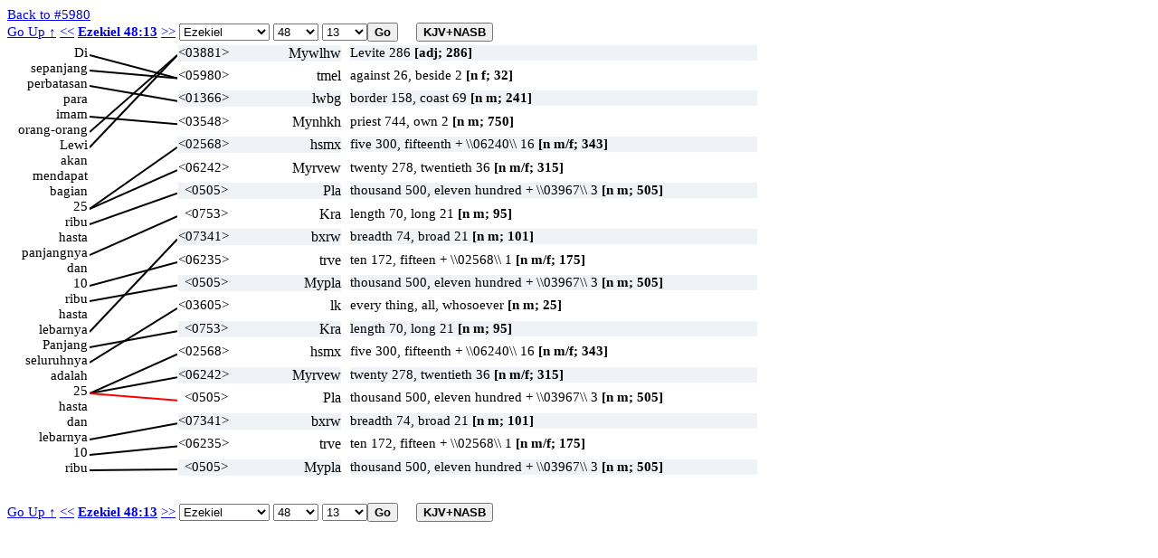

--- FILE ---
content_type: text/html; charset=UTF-8
request_url: https://ayt.co/interlinear/heb2ayt/detail.php?id=21716&s=5980
body_size: 51729
content:
<!DOCTYPE html>
<html>
<head>
<meta http-equiv="Content-Type" content="text/html; charset=iso-8859-1" />
<meta content="True" name="HandheldFriendly">
<meta name="viewport" content="width=device-width; initial-scale=1.0; maximum-scale=1.0; user-scalable=0;">
<meta name="viewport" content="width=device-width">
<title>Ezekiel 48:13</title>
<link rel="stylesheet" href="../include/styles.css" type="text/css" />
<script type="text/javascript" language="javascript" src="wz_dragdrop.js"></script>
<script type="text/javascript" language="javascript" src="../include/scripts.js"></script>
</head>
<body ondblclick="clearBox();" onload="checkBrowser(21716);">
<a href="strong.php?s=5980">Back to #5980</a>
<input type="hidden" id="uri_old" value="/interlinear/heb2ayt/detail.php" /><input type="hidden" id="uri_new" value="/interlinear/grk2ayt/detail.php" /><div id="top-nav" style="position:absolute;"><form action="" method="post" name="formBible1" id="formBible1" onsubmit="goto(1);" "><a href="../view/?version=&dir=reverse&book=26&chapter=48">Go Up &uarr;</a>&nbsp;<a href="?id=21715">&lt;&lt;</a>
<b><a href=https://alkitab.sabda.org/verse.php?book=Eze&chapter=48&verse=13>Ezekiel 48:13</a></b>
<a href="?id=21717">&gt;&gt;</a>
<select name="sbook1" id="sbook1" style="width:100px;" onchange="selectBookChapAll(this.selectedIndex+1, formBible1.schapter1.selectedIndex+1, formBible1.sverse1.selectedIndex, formBible1.schapter1, formBible1.sverse1);"><option value="1">Genesis</option><option value="2">Exodus</option><option value="3">Leviticus</option><option value="4">Numbers</option><option value="5">Deuteronomy</option><option value="6">Joshua</option><option value="7">Judges</option><option value="8">Ruth</option><option value="9">1 Samuel</option><option value="10">2 Samuel</option><option value="11">1 Kings</option><option value="12">2 Kings</option><option value="13">1 Chronicles</option><option value="14">2 Chronicles</option><option value="15">Ezra</option><option value="16">Nehemiah</option><option value="17">Esther</option><option value="18">Job</option><option value="19">Psalms</option><option value="20">Proverbs</option><option value="21">Ecclesiastes</option><option value="22">The Song of Songs</option><option value="23">Isaiah</option><option value="24">Jeremiah</option><option value="25">Lamentations</option><option value="26" selected>Ezekiel</option><option value="27">Daniel</option><option value="28">Hosea</option><option value="29">Joel</option><option value="30">Amos</option><option value="31">Obadiah</option><option value="32">Jonah</option><option value="33">Micah</option><option value="34">Nahum</option><option value="35">Habakkuk</option><option value="36">Zephaniah</option><option value="37">Haggai</option><option value="38">Zechariah</option><option value="39">Malachi</option><option value="40">Matthew</option><option value="41">Mark</option><option value="42">Luke</option><option value="43">John</option><option value="44">Acts</option><option value="45">Romans</option><option value="46">1 Corinthians</option><option value="47">2 Corinthians</option><option value="48">Galatians</option><option value="49">Ephesians</option><option value="50">Philippians</option><option value="51">Colossians</option><option value="52">1 Thessalonians</option><option value="53">2 Thessalonians</option><option value="54">1 Timothy</option><option value="55">2 Timothy</option><option value="56">Titus</option><option value="57">Philemon</option><option value="58">Hebrews</option><option value="59">James</option><option value="60">1 Peter</option><option value="61">2 Peter</option><option value="62">1 John</option><option value="63">2 John</option><option value="64">3 John</option><option value="65">Jude</option><option value="66">Revelation</option>		</select>		<select name="schapter1" id="schapter1" style="width:50px;" onchange="selectChapterAll(formBible1.sbook1.selectedIndex+1, this.selectedIndex+1, formBible1.sverse1.selectedIndex, formBible1.sverse1);"><option value="1">1</option><option value="2">2</option><option value="3">3</option><option value="4">4</option><option value="5">5</option><option value="6">6</option><option value="7">7</option><option value="8">8</option><option value="9">9</option><option value="10">10</option><option value="11">11</option><option value="12">12</option><option value="13">13</option><option value="14">14</option><option value="15">15</option><option value="16">16</option><option value="17">17</option><option value="18">18</option><option value="19">19</option><option value="20">20</option><option value="21">21</option><option value="22">22</option><option value="23">23</option><option value="24">24</option><option value="25">25</option><option value="26">26</option><option value="27">27</option><option value="28">28</option><option value="29">29</option><option value="30">30</option><option value="31">31</option><option value="32">32</option><option value="33">33</option><option value="34">34</option><option value="35">35</option><option value="36">36</option><option value="37">37</option><option value="38">38</option><option value="39">39</option><option value="40">40</option><option value="41">41</option><option value="42">42</option><option value="43">43</option><option value="44">44</option><option value="45">45</option><option value="46">46</option><option value="47">47</option><option value="48" selected>48</option>		</select>		<select name="sverse1" id="sverse1" style="width:50px;"><option value="1">1</option><option value="2">2</option><option value="3">3</option><option value="4">4</option><option value="5">5</option><option value="6">6</option><option value="7">7</option><option value="8">8</option><option value="9">9</option><option value="10">10</option><option value="11">11</option><option value="12">12</option><option value="13" selected>13</option><option value="14">14</option><option value="15">15</option><option value="16">16</option><option value="17">17</option><option value="18">18</option><option value="19">19</option><option value="20">20</option><option value="21">21</option><option value="22">22</option><option value="23">23</option><option value="24">24</option><option value="25">25</option><option value="26">26</option><option value="27">27</option><option value="28">28</option><option value="29">29</option><option value="30">30</option><option value="31">31</option><option value="32">32</option><option value="33">33</option><option value="34">34</option><option value="35">35</option></select><input type="submit" class="button" value="Go" /><input type="button" value="KJV+NASB" id="KJVNASB1" class="button toogle" onclick="showText();" title="show KJV and NASB"></form></div><div id="bottom-nav" style="position:absolute;"><form action="" method="post" name="formBible2" id="formBible2" onsubmit="goto(2);" "><a href="../view/?version=&dir=reverse&book=26&chapter=48">Go Up &uarr;</a>&nbsp;<a href="?id=21715">&lt;&lt;</a>
<b><a href=https://alkitab.sabda.org/verse.php?book=Eze&chapter=48&verse=13>Ezekiel 48:13</a></b>
<a href="?id=21717">&gt;&gt;</a>
<select name="sbook2" id="sbook2" style="width:100px;" onchange="selectBookChapAll(this.selectedIndex+1, formBible2.schapter2.selectedIndex+1, formBible2.sverse2.selectedIndex, formBible2.schapter2, formBible2.sverse2);"><option value="1">Genesis</option><option value="2">Exodus</option><option value="3">Leviticus</option><option value="4">Numbers</option><option value="5">Deuteronomy</option><option value="6">Joshua</option><option value="7">Judges</option><option value="8">Ruth</option><option value="9">1 Samuel</option><option value="10">2 Samuel</option><option value="11">1 Kings</option><option value="12">2 Kings</option><option value="13">1 Chronicles</option><option value="14">2 Chronicles</option><option value="15">Ezra</option><option value="16">Nehemiah</option><option value="17">Esther</option><option value="18">Job</option><option value="19">Psalms</option><option value="20">Proverbs</option><option value="21">Ecclesiastes</option><option value="22">The Song of Songs</option><option value="23">Isaiah</option><option value="24">Jeremiah</option><option value="25">Lamentations</option><option value="26" selected>Ezekiel</option><option value="27">Daniel</option><option value="28">Hosea</option><option value="29">Joel</option><option value="30">Amos</option><option value="31">Obadiah</option><option value="32">Jonah</option><option value="33">Micah</option><option value="34">Nahum</option><option value="35">Habakkuk</option><option value="36">Zephaniah</option><option value="37">Haggai</option><option value="38">Zechariah</option><option value="39">Malachi</option><option value="40">Matthew</option><option value="41">Mark</option><option value="42">Luke</option><option value="43">John</option><option value="44">Acts</option><option value="45">Romans</option><option value="46">1 Corinthians</option><option value="47">2 Corinthians</option><option value="48">Galatians</option><option value="49">Ephesians</option><option value="50">Philippians</option><option value="51">Colossians</option><option value="52">1 Thessalonians</option><option value="53">2 Thessalonians</option><option value="54">1 Timothy</option><option value="55">2 Timothy</option><option value="56">Titus</option><option value="57">Philemon</option><option value="58">Hebrews</option><option value="59">James</option><option value="60">1 Peter</option><option value="61">2 Peter</option><option value="62">1 John</option><option value="63">2 John</option><option value="64">3 John</option><option value="65">Jude</option><option value="66">Revelation</option>		</select>		<select name="schapter2" id="schapter2" style="width:50px;" onchange="selectChapterAll(formBible2.sbook2.selectedIndex+1, this.selectedIndex+1, formBible2.sverse2.selectedIndex, formBible2.sverse2);"><option value="1">1</option><option value="2">2</option><option value="3">3</option><option value="4">4</option><option value="5">5</option><option value="6">6</option><option value="7">7</option><option value="8">8</option><option value="9">9</option><option value="10">10</option><option value="11">11</option><option value="12">12</option><option value="13">13</option><option value="14">14</option><option value="15">15</option><option value="16">16</option><option value="17">17</option><option value="18">18</option><option value="19">19</option><option value="20">20</option><option value="21">21</option><option value="22">22</option><option value="23">23</option><option value="24">24</option><option value="25">25</option><option value="26">26</option><option value="27">27</option><option value="28">28</option><option value="29">29</option><option value="30">30</option><option value="31">31</option><option value="32">32</option><option value="33">33</option><option value="34">34</option><option value="35">35</option><option value="36">36</option><option value="37">37</option><option value="38">38</option><option value="39">39</option><option value="40">40</option><option value="41">41</option><option value="42">42</option><option value="43">43</option><option value="44">44</option><option value="45">45</option><option value="46">46</option><option value="47">47</option><option value="48" selected>48</option>		</select>		<select name="sverse2" id="sverse2" style="width:50px;"><option value="1">1</option><option value="2">2</option><option value="3">3</option><option value="4">4</option><option value="5">5</option><option value="6">6</option><option value="7">7</option><option value="8">8</option><option value="9">9</option><option value="10">10</option><option value="11">11</option><option value="12">12</option><option value="13" selected>13</option><option value="14">14</option><option value="15">15</option><option value="16">16</option><option value="17">17</option><option value="18">18</option><option value="19">19</option><option value="20">20</option><option value="21">21</option><option value="22">22</option><option value="23">23</option><option value="24">24</option><option value="25">25</option><option value="26">26</option><option value="27">27</option><option value="28">28</option><option value="29">29</option><option value="30">30</option><option value="31">31</option><option value="32">32</option><option value="33">33</option><option value="34">34</option><option value="35">35</option></select><input type="submit" class="button" value="Go" /><input type="button" value="KJV+NASB" id="KJVNASB2" class="button toogle" onclick="showText();" title="show KJV and NASB"></form></div><div class="interlinear"><canvas id="myCanvas"></canvas>
<div id="av" class="dd"><div class="av"><b>KJV : </b>And over against &lt;05980&gt; the border &lt;01366&gt; of the priests &lt;03548&gt; the Levites &lt;03881&gt; [shall have] five &lt;02568&gt; and twenty &lt;06242&gt; thousand &lt;0505&gt; in length &lt;0753&gt;, and ten &lt;06235&gt; thousand &lt;0505&gt; in breadth &lt;07341&gt;: all the length &lt;0753&gt; [shall be] five &lt;02568&gt; and twenty &lt;06242&gt; thousand &lt;0505&gt;, and the breadth &lt;07341&gt; ten &lt;06235&gt; thousand &lt;0505&gt;.<hr /><b>NASB : </b>&quot;Alongside the border of the priests the Levites \i1 shall have\i0  25,000 \i1 cubits\i0  in length and 10,000 in width. The whole length \i1 shall be\i0  25,000 \i1 cubits\i0  and the width 10,000.<hr /><b>NASB# : </b>&quot;Alongside&lt;5980&gt; the border&lt;1366&gt; of the priests&lt;3548&gt; the Levites&lt;3881&gt; &lt;I&gt;shall have&lt;/I&gt; 25,000 &lt;2568&gt;&lt;6242&gt;&lt;505&gt; &lt;I&gt;cubits&lt;/I&gt; in length&lt;753&gt; and 10,000 &lt;6235&gt;&lt;505&gt; in width&lt;7341&gt;. The whole&lt;3605&gt; length&lt;753&gt; &lt;I&gt;shall be&lt;/I&gt; 25,000 &lt;2568&gt;&lt;6242&gt;&lt;505&gt; &lt;I&gt;cubits&lt;/I&gt; and the width&lt;7341&gt; 10,000 &lt;6235&gt;&lt;505&gt;.</div></div>
<div id="n1" class="dd" onclick="clickWord(this, 'l', 1)" ondblclick="dblClickWord(this, 'l', 1)">Di</div>
<div id="n2" class="dd" onclick="clickWord(this, 'l', 2)" ondblclick="dblClickWord(this, 'l', 2)">sepanjang</div>
<div id="n3" class="dd" onclick="clickWord(this, 'l', 3)" ondblclick="dblClickWord(this, 'l', 3)">perbatasan</div>
<div id="n4" class="dd" onclick="clickWord(this, 'l', 4)" ondblclick="dblClickWord(this, 'l', 4)">para</div>
<div id="n5" class="dd" onclick="clickWord(this, 'l', 5)" ondblclick="dblClickWord(this, 'l', 5)">imam</div>
<div id="n6" class="dd" onclick="clickWord(this, 'l', 6)" ondblclick="dblClickWord(this, 'l', 6)">orang-orang</div>
<div id="n7" class="dd" onclick="clickWord(this, 'l', 7)" ondblclick="dblClickWord(this, 'l', 7)">Lewi</div>
<div id="n8" class="dd" onclick="clickWord(this, 'l', 8)" ondblclick="dblClickWord(this, 'l', 8)">akan</div>
<div id="n9" class="dd" onclick="clickWord(this, 'l', 9)" ondblclick="dblClickWord(this, 'l', 9)">mendapat</div>
<div id="n10" class="dd" onclick="clickWord(this, 'l', 10)" ondblclick="dblClickWord(this, 'l', 10)">bagian</div>
<div id="n11" class="dd" onclick="clickWord(this, 'l', 11)" ondblclick="dblClickWord(this, 'l', 11)">25</div>
<div id="n12" class="dd" onclick="clickWord(this, 'l', 12)" ondblclick="dblClickWord(this, 'l', 12)">ribu</div>
<div id="n13" class="dd" onclick="clickWord(this, 'l', 13)" ondblclick="dblClickWord(this, 'l', 13)">hasta</div>
<div id="n14" class="dd" onclick="clickWord(this, 'l', 14)" ondblclick="dblClickWord(this, 'l', 14)">panjangnya</div>
<div id="n15" class="dd" onclick="clickWord(this, 'l', 15)" ondblclick="dblClickWord(this, 'l', 15)">dan</div>
<div id="n16" class="dd" onclick="clickWord(this, 'l', 16)" ondblclick="dblClickWord(this, 'l', 16)">10</div>
<div id="n17" class="dd" onclick="clickWord(this, 'l', 17)" ondblclick="dblClickWord(this, 'l', 17)">ribu</div>
<div id="n18" class="dd" onclick="clickWord(this, 'l', 18)" ondblclick="dblClickWord(this, 'l', 18)">hasta</div>
<div id="n19" class="dd" onclick="clickWord(this, 'l', 19)" ondblclick="dblClickWord(this, 'l', 19)">lebarnya</div>
<div id="n20" class="dd" onclick="clickWord(this, 'l', 20)" ondblclick="dblClickWord(this, 'l', 20)">Panjang</div>
<div id="n21" class="dd" onclick="clickWord(this, 'l', 21)" ondblclick="dblClickWord(this, 'l', 21)">seluruhnya</div>
<div id="n22" class="dd" onclick="clickWord(this, 'l', 22)" ondblclick="dblClickWord(this, 'l', 22)">adalah</div>
<div id="n23" class="dd" onclick="clickWord(this, 'l', 23)" ondblclick="dblClickWord(this, 'l', 23)">25</div>
<div id="n24" class="dd" onclick="clickWord(this, 'l', 24)" ondblclick="dblClickWord(this, 'l', 24)">hasta</div>
<div id="n25" class="dd" onclick="clickWord(this, 'l', 25)" ondblclick="dblClickWord(this, 'l', 25)">dan</div>
<div id="n26" class="dd" onclick="clickWord(this, 'l', 26)" ondblclick="dblClickWord(this, 'l', 26)">lebarnya</div>
<div id="n27" class="dd" onclick="clickWord(this, 'l', 27)" ondblclick="dblClickWord(this, 'l', 27)">10</div>
<div id="n28" class="dd" onclick="clickWord(this, 'l', 28)" ondblclick="dblClickWord(this, 'l', 28)">ribu</div>
<script type="text/javascript">
tip_strong5980 = '<b>KJV here</b>: And over against <05980> ';tip_strong1366 = '<b>KJV here</b>: the border <01366> ';tip_strong3548 = '<b>KJV here</b>: of the priests <03548> ';tip_strong3881 = '<b>KJV here</b>: the Levites <03881> ';tip_strong2568 = '<b>KJV here</b>: [shall have] five <02568> <br />[shall be] five <02568> ';tip_strong6242 = '<b>KJV here</b>: and twenty <06242> <br />and twenty <06242> ';tip_strong505 = '<b>KJV here</b>: thousand <0505> <br />thousand <0505> <br />thousand <0505>, <br />thousand <0505>.';tip_strong753 = '<b>KJV here</b>: in length <0753>, <br />all the length <0753> ';tip_strong6235 = '<b>KJV here</b>: and ten <06235> <br />ten <06235> ';tip_strong7341 = '<b>KJV here</b>: in breadth <07341>: <br />and the breadth <07341> ';</script>
<script type="text/javascript">
tip_usage1 = '<b>KJV: 286</b><br />Levite 286<br /><b>NASB:</b><br />Levite(26), Levites(241), Levites\'(1), Levites*(1), Levitical(15).';tip_def1 = '<b>NASB:</b><br />desc. of Levi<br /><b>KJV:  286</b><br /> Levite = see Levi "joined to"<br /><br /> 1) the descendants of Levi, the 3rd son of Jacob by Leah<br />    1a) the tribe descended from Levi specially set aside by God for<br />        His service<br />';</script>
<div id="h1" style="width:180px; background-color:#eff3f7;" class="dd" onclick="clickWord(this, 'r', 1)" ondblclick="dblClickWord(this, 'r', 1)" onmouseover="showTip(tip_strong3881 + '<br />' + tip_usage1 + '<br/><a class=lexlinkcontent href=https://alkitab.sabda.org/strong.php?id=3881 target=_blank>&gt;&gt; selengkapnya &gt;&gt;</a>', 'Leviyyi or@ Levi (<a class=lexlinkheader href=https://alkitab.sabda.org/strong.php?id=3881 target=_blank>3881</a>)')" onmouseout="UnTip()"><span class="s" >&lt;03881&gt;</span> <span class="h" onmouseover="return escape(tip_usage1)">Mywlhw</span></div>
<div id="av1" style="width:450px; background-color:#eff3f7;" class="dd" onmouseover="showTip(tip_def1 + '<br/><a class=lexlinkcontent href=https://alkitab.sabda.org/strong.php?id=3881 target=_blank>&gt;&gt; selengkapnya &gt;&gt;</a>', 'Leviyyi or@ Levi (<a class=lexlinkheader href=https://alkitab.sabda.org/strong.php?id=3881 target=_blank>3881</a>)')" onmouseout="UnTip()">Levite 286 <b>[adj; 286]</b></div>
<script type="text/javascript">
tip_usage2 = '<b>KJV: 32</b><br />against 26, beside 2, answerable 1, at 1, hard 1, points 1<br /><b>NASB:</b><br />all alike(1), alongside(5), beside(3), close(5), close beside(2), close*(1), comparable(1), corresponded(1), corresponding(3), exactly(1), just(1), like(1), parallel(1), side(1), well(2).';tip_def2 = '<b>NASB:</b><br />close by, side by side with<br /><b>KJV:  32</b><br /> 1) juxtaposition<br />    1a) used only as a prep<br />        1a1) close by, side by side with, alongside of, parallel with<br />        1a2) agreeing with, corresponding to, exactly as, close beside<br />        1a3) correspondingly to<br />';</script>
<div id="h2" style="width:180px; background-color:#ffffff;" class="dd" onclick="clickWord(this, 'r', 2)" ondblclick="dblClickWord(this, 'r', 2)" onmouseover="showTip(tip_strong5980 + '<br />' + tip_usage2 + '<br/><a class=lexlinkcontent href=https://alkitab.sabda.org/strong.php?id=5980 target=_blank>&gt;&gt; selengkapnya &gt;&gt;</a>', 'ummah (<a class=lexlinkheader href=https://alkitab.sabda.org/strong.php?id=5980 target=_blank>5980</a>)')" onmouseout="UnTip()"><span class="s" >&lt;05980&gt;</span> <span class="h" onmouseover="return escape(tip_usage2)">tmel</span></div>
<div id="av2" style="width:450px; background-color:#ffffff;" class="dd" onmouseover="showTip(tip_def2 + '<br/><a class=lexlinkcontent href=https://alkitab.sabda.org/strong.php?id=5980 target=_blank>&gt;&gt; selengkapnya &gt;&gt;</a>', 'ummah (<a class=lexlinkheader href=https://alkitab.sabda.org/strong.php?id=5980 target=_blank>5980</a>)')" onmouseout="UnTip()">against 26, beside 2 <b>[n f; 32]</b></div>
<script type="text/javascript">
tip_usage3 = '<b>KJV: 241</b><br />border 158, coast 69, bound 5, landmark 4, space 2, limit 1, quarters 1, non translated variant 1<br /><b>NASB:</b><br />area(1), barrier(1), border(144), borders(10), boundary(13), coastline(3), districts(1), land(1), line(1), territories(1), territory(61), wall(1).';tip_def3 = '<b>NASB:</b><br />border, boundary, territory<br /><b>KJV:  241</b><br /> 1) border, territory<br />    1a) border<br />    1b) territory (enclosed within boundary)<br />    1c) region, territory (of darkness) (fig.)<br />';</script>
<div id="h3" style="width:180px; background-color:#eff3f7;" class="dd" onclick="clickWord(this, 'r', 3)" ondblclick="dblClickWord(this, 'r', 3)" onmouseover="showTip(tip_strong1366 + '<br />' + tip_usage3 + '<br/><a class=lexlinkcontent href=https://alkitab.sabda.org/strong.php?id=1366 target=_blank>&gt;&gt; selengkapnya &gt;&gt;</a>', 'gebul (<a class=lexlinkheader href=https://alkitab.sabda.org/strong.php?id=1366 target=_blank>1366</a>)')" onmouseout="UnTip()"><span class="s" >&lt;01366&gt;</span> <span class="h" onmouseover="return escape(tip_usage3)">lwbg</span></div>
<div id="av3" style="width:450px; background-color:#eff3f7;" class="dd" onmouseover="showTip(tip_def3 + '<br/><a class=lexlinkcontent href=https://alkitab.sabda.org/strong.php?id=1366 target=_blank>&gt;&gt; selengkapnya &gt;&gt;</a>', 'gebul (<a class=lexlinkheader href=https://alkitab.sabda.org/strong.php?id=1366 target=_blank>1366</a>)')" onmouseout="UnTip()">border 158, coast 69 <b>[n m; 241]</b></div>
<script type="text/javascript">
tip_usage4 = '<b>KJV: 750</b><br />priest 744, own 2, chief ruler 2, officer 1, princes 1<br /><b>NASB:</b><br />chief ministers(1), priest(425), priest and the priests(2), priest\'s(9), priestly(2), priests(301), priests\'(5).';tip_def4 = '<b>NASB:</b><br />priest<br /><b>KJV:  750</b><br /> 1) priest, principal officer or chief ruler<br />    1a) priest-king (Melchizedek, Messiah)<br />    1b) pagan priests<br />    1c) priests of Jehovah<br />    1d) Levitical priests<br />    1e) Zadokite priests<br />    1f) Aaronic priests<br />    1g) the high priest<br />';</script>
<div id="h4" style="width:180px; background-color:#ffffff;" class="dd" onclick="clickWord(this, 'r', 4)" ondblclick="dblClickWord(this, 'r', 4)" onmouseover="showTip(tip_strong3548 + '<br />' + tip_usage4 + '<br/><a class=lexlinkcontent href=https://alkitab.sabda.org/strong.php?id=3548 target=_blank>&gt;&gt; selengkapnya &gt;&gt;</a>', 'kohen (<a class=lexlinkheader href=https://alkitab.sabda.org/strong.php?id=3548 target=_blank>3548</a>)')" onmouseout="UnTip()"><span class="s" >&lt;03548&gt;</span> <span class="h" onmouseover="return escape(tip_usage4)">Mynhkh</span></div>
<div id="av4" style="width:450px; background-color:#ffffff;" class="dd" onmouseover="showTip(tip_def4 + '<br/><a class=lexlinkcontent href=https://alkitab.sabda.org/strong.php?id=3548 target=_blank>&gt;&gt; selengkapnya &gt;&gt;</a>', 'kohen (<a class=lexlinkheader href=https://alkitab.sabda.org/strong.php?id=3548 target=_blank>3548</a>)')" onmouseout="UnTip()">priest 744, own 2 <b>[n m; 750]</b></div>
<script type="text/javascript">
tip_usage5 = '<b>KJV: 343</b><br />five 300, fifteenth + \\06240\\ 16, fifteen + \\06240\\ 15, fifth 6, fifteen + \\07657\\ 3, variant 1<br /><b>NASB:</b><br />1,005*(1), 1,335*(1), 1,365*(1), 1,775*(2), 15*(1), 15,000*(1), 185,000*(2), 245*(3), 25,000*(16), 25,100*(1), 30,500*(2), 307,500*(1), 32,500*(1), 337,500*(2), 345*(2), 35,400*(2), 4,500*(8), 40,500*(3), 41,500*(2), 435*(2), 45*(1), 45,400*(1), 45,600*(1';tip_def5 = '<b>NASB:</b><br />five<br /><b>KJV:  343</b><br /> 1) five<br />    1a) five (cardinal number)<br />    1b) a multiple of five (with another number)<br />    1c) fifth (ordinal number)<br />';</script>
<div id="h5" style="width:180px; background-color:#eff3f7;" class="dd" onclick="clickWord(this, 'r', 5)" ondblclick="dblClickWord(this, 'r', 5)" onmouseover="showTip(tip_strong2568 + '<br />' + tip_usage5 + '<br/><a class=lexlinkcontent href=https://alkitab.sabda.org/strong.php?id=2568 target=_blank>&gt;&gt; selengkapnya &gt;&gt;</a>', 'chamesh or@ chamishshah (<a class=lexlinkheader href=https://alkitab.sabda.org/strong.php?id=2568 target=_blank>2568</a>)')" onmouseout="UnTip()"><span class="s" >&lt;02568&gt;</span> <span class="h" onmouseover="return escape(tip_usage5)">hsmx</span></div>
<div id="av5" style="width:450px; background-color:#eff3f7;" class="dd" onmouseover="showTip(tip_def5 + '<br/><a class=lexlinkcontent href=https://alkitab.sabda.org/strong.php?id=2568 target=_blank>&gt;&gt; selengkapnya &gt;&gt;</a>', 'chamesh or@ chamishshah (<a class=lexlinkheader href=https://alkitab.sabda.org/strong.php?id=2568 target=_blank>2568</a>)')" onmouseout="UnTip()">five 300, fifteenth + \\06240\\ 16 <b>[n m/f; 343]</b></div>
<script type="text/javascript">
tip_usage6 = '<b>KJV: 315</b><br />twenty 278, twentieth 36, sixscore + \\03967\\ 1<br /><b>NASB:</b><br />1,222*(1), 120*(4), 120,000*(5), 122*(2), 123*(2), 127*(3), 128*(4), 2,322*(1), 20(2), 20,000*(9), 20,200*(1), 20,800*(1), 22,000*(7), 22,034*(1), 22,200*(1), 22,273*(1), 22,600*(1), 220*(2), 223*(2), 23,000*(1), 24*(1), 24,000*(15), 25,000*(16), 25,100*(';tip_def6 = '<b>NASB:</b><br />twenty<br /><b>KJV:  315</b><br /> 1) twenty, twentieth<br />';</script>
<div id="h6" style="width:180px; background-color:#ffffff;" class="dd" onclick="clickWord(this, 'r', 6)" ondblclick="dblClickWord(this, 'r', 6)" onmouseover="showTip(tip_strong6242 + '<br />' + tip_usage6 + '<br/><a class=lexlinkcontent href=https://alkitab.sabda.org/strong.php?id=6242 target=_blank>&gt;&gt; selengkapnya &gt;&gt;</a>', 'esrim (<a class=lexlinkheader href=https://alkitab.sabda.org/strong.php?id=6242 target=_blank>6242</a>)')" onmouseout="UnTip()"><span class="s" >&lt;06242&gt;</span> <span class="h" onmouseover="return escape(tip_usage6)">Myrvew</span></div>
<div id="av6" style="width:450px; background-color:#ffffff;" class="dd" onmouseover="showTip(tip_def6 + '<br/><a class=lexlinkcontent href=https://alkitab.sabda.org/strong.php?id=6242 target=_blank>&gt;&gt; selengkapnya &gt;&gt;</a>', 'esrim (<a class=lexlinkheader href=https://alkitab.sabda.org/strong.php?id=6242 target=_blank>6242</a>)')" onmouseout="UnTip()">twenty 278, twentieth 36 <b>[n m/f; 315]</b></div>
<script type="text/javascript">
tip_usage7 = '<b>KJV: 505</b><br />thousand 500, eleven hundred + \\03967\\ 3, variant 1, twelve hundred + \\03967\\ 1<br /><b>NASB:</b><br />1,000(18), 1,000,000*(2), 1,005*(1), 1,017*(2), 1,052*(2), 1,100,000*(3), 1,200*(1), 1,222*(1), 1,247*(2), 1,254*(4), 1,290*(1), 1,335*(1), 1,365*(1), 1,400*(2), 1,700*(3), 1,760*(1), 1,775*(2), 10,000*(20), 100,000*(7), 108,100*(2), 12,000*(8), 120,000*(';tip_def7 = '<b>NASB:</b><br />a thousand<br /><b>KJV:  505</b><br /> 1) a thousand<br />    1a) as numeral<br /> 2) a thousand, company<br />    2a) as a company of men under one leader, troops<br />';</script>
<div id="h7" style="width:180px; background-color:#eff3f7;" class="dd" onclick="clickWord(this, 'r', 7)" ondblclick="dblClickWord(this, 'r', 7)" onmouseover="showTip(tip_strong505 + '<br />' + tip_usage7 + '<br/><a class=lexlinkcontent href=https://alkitab.sabda.org/strong.php?id=505 target=_blank>&gt;&gt; selengkapnya &gt;&gt;</a>', 'eleph (<a class=lexlinkheader href=https://alkitab.sabda.org/strong.php?id=505 target=_blank>505</a>)')" onmouseout="UnTip()"><span class="s" >&lt;0505&gt;</span> <span class="h" onmouseover="return escape(tip_usage7)">Pla</span></div>
<div id="av7" style="width:450px; background-color:#eff3f7;" class="dd" onmouseover="showTip(tip_def7 + '<br/><a class=lexlinkcontent href=https://alkitab.sabda.org/strong.php?id=505 target=_blank>&gt;&gt; selengkapnya &gt;&gt;</a>', 'eleph (<a class=lexlinkheader href=https://alkitab.sabda.org/strong.php?id=505 target=_blank>505</a>)')" onmouseout="UnTip()">thousand 500, eleven hundred + \\03967\\ 3 <b>[n m; 505]</b></div>
<script type="text/javascript">
tip_usage8 = '<b>KJV: 95</b><br />length 70, long 21, ever 2, as long as 1, high 1<br /><b>NASB:</b><br />base(1), forbearance*(1), forever*(1), forevermore*(1), high(1), length(59), long(29), so long*(1).';tip_def8 = '<b>NASB:</b><br />length<br /><b>KJV:  95</b><br /> 1) length<br />    1a) physical length<br />    1b) of time<br /> 2) forbearance, self-restraint (of patience)<br />';</script>
<div id="h8" style="width:180px; background-color:#ffffff;" class="dd" onclick="clickWord(this, 'r', 8)" ondblclick="dblClickWord(this, 'r', 8)" onmouseover="showTip(tip_strong753 + '<br />' + tip_usage8 + '<br/><a class=lexlinkcontent href=https://alkitab.sabda.org/strong.php?id=753 target=_blank>&gt;&gt; selengkapnya &gt;&gt;</a>', 'orek (<a class=lexlinkheader href=https://alkitab.sabda.org/strong.php?id=753 target=_blank>753</a>)')" onmouseout="UnTip()"><span class="s" >&lt;0753&gt;</span> <span class="h" onmouseover="return escape(tip_usage8)">Kra</span></div>
<div id="av8" style="width:450px; background-color:#ffffff;" class="dd" onmouseover="showTip(tip_def8 + '<br/><a class=lexlinkcontent href=https://alkitab.sabda.org/strong.php?id=753 target=_blank>&gt;&gt; selengkapnya &gt;&gt;</a>', 'orek (<a class=lexlinkheader href=https://alkitab.sabda.org/strong.php?id=753 target=_blank>753</a>)')" onmouseout="UnTip()">length 70, long 21 <b>[n m; 95]</b></div>
<script type="text/javascript">
tip_usage9 = '<b>KJV: 101</b><br />breadth 74, broad 21, thickness 2, largeness 1, thick 1, as broad as + \\03651\\ 1, wideness 1<br /><b>NASB:</b><br />breadth(4), depth(1), expanse(1), thick(1), thickness(3), wide(27), width(62).';tip_def9 = '<b>NASB:</b><br />breadth, width<br /><b>KJV:  101</b><br /> 1) breadth, width, expanse<br />';</script>
<div id="h9" style="width:180px; background-color:#eff3f7;" class="dd" onclick="clickWord(this, 'r', 9)" ondblclick="dblClickWord(this, 'r', 9)" onmouseover="showTip(tip_strong7341 + '<br />' + tip_usage9 + '<br/><a class=lexlinkcontent href=https://alkitab.sabda.org/strong.php?id=7341 target=_blank>&gt;&gt; selengkapnya &gt;&gt;</a>', 'rochab (<a class=lexlinkheader href=https://alkitab.sabda.org/strong.php?id=7341 target=_blank>7341</a>)')" onmouseout="UnTip()"><span class="s" >&lt;07341&gt;</span> <span class="h" onmouseover="return escape(tip_usage9)">bxrw</span></div>
<div id="av9" style="width:450px; background-color:#eff3f7;" class="dd" onmouseover="showTip(tip_def9 + '<br/><a class=lexlinkcontent href=https://alkitab.sabda.org/strong.php?id=7341 target=_blank>&gt;&gt; selengkapnya &gt;&gt;</a>', 'rochab (<a class=lexlinkheader href=https://alkitab.sabda.org/strong.php?id=7341 target=_blank>7341</a>)')" onmouseout="UnTip()">breadth 74, broad 21 <b>[n m; 101]</b></div>
<script type="text/javascript">
tip_usage10 = '<b>KJV: 175</b><br />ten 172, fifteen + \\02568\\ 1, seventeen + \\07651\\ 1, ten times 1<br /><b>NASB:</b><br />10(1), 10,000*(20), 110*(1), 20,000*(1), 410*(1), fifteen*(1), seventeen*(1), ten(147), ten shekels apiece(1), tens(3).';tip_def10 = '<b>NASB:</b><br />ten<br /><b>KJV:  175</b><br /> 1) ten<br />    1a) ten<br />    1b) with other numbers<br />';</script>
<div id="h10" style="width:180px; background-color:#ffffff;" class="dd" onclick="clickWord(this, 'r', 10)" ondblclick="dblClickWord(this, 'r', 10)" onmouseover="showTip(tip_strong6235 + '<br />' + tip_usage10 + '<br/><a class=lexlinkcontent href=https://alkitab.sabda.org/strong.php?id=6235 target=_blank>&gt;&gt; selengkapnya &gt;&gt;</a>', 'eser or@ asarah (<a class=lexlinkheader href=https://alkitab.sabda.org/strong.php?id=6235 target=_blank>6235</a>)')" onmouseout="UnTip()"><span class="s" >&lt;06235&gt;</span> <span class="h" onmouseover="return escape(tip_usage10)">trve</span></div>
<div id="av10" style="width:450px; background-color:#ffffff;" class="dd" onmouseover="showTip(tip_def10 + '<br/><a class=lexlinkcontent href=https://alkitab.sabda.org/strong.php?id=6235 target=_blank>&gt;&gt; selengkapnya &gt;&gt;</a>', 'eser or@ asarah (<a class=lexlinkheader href=https://alkitab.sabda.org/strong.php?id=6235 target=_blank>6235</a>)')" onmouseout="UnTip()">ten 172, fifteen + \\02568\\ 1 <b>[n m/f; 175]</b></div>
<script type="text/javascript">
tip_usage11 = '<b>KJV: 505</b><br />thousand 500, eleven hundred + \\03967\\ 3, variant 1, twelve hundred + \\03967\\ 1<br /><b>NASB:</b><br />1,000(18), 1,000,000*(2), 1,005*(1), 1,017*(2), 1,052*(2), 1,100,000*(3), 1,200*(1), 1,222*(1), 1,247*(2), 1,254*(4), 1,290*(1), 1,335*(1), 1,365*(1), 1,400*(2), 1,700*(3), 1,760*(1), 1,775*(2), 10,000*(20), 100,000*(7), 108,100*(2), 12,000*(8), 120,000*(';tip_def11 = '<b>NASB:</b><br />a thousand<br /><b>KJV:  505</b><br /> 1) a thousand<br />    1a) as numeral<br /> 2) a thousand, company<br />    2a) as a company of men under one leader, troops<br />';</script>
<div id="h11" style="width:180px; background-color:#eff3f7;" class="dd" onclick="clickWord(this, 'r', 11)" ondblclick="dblClickWord(this, 'r', 11)" onmouseover="showTip(tip_strong505 + '<br />' + tip_usage11 + '<br/><a class=lexlinkcontent href=https://alkitab.sabda.org/strong.php?id=505 target=_blank>&gt;&gt; selengkapnya &gt;&gt;</a>', 'eleph (<a class=lexlinkheader href=https://alkitab.sabda.org/strong.php?id=505 target=_blank>505</a>)')" onmouseout="UnTip()"><span class="s" >&lt;0505&gt;</span> <span class="h" onmouseover="return escape(tip_usage11)">Mypla</span></div>
<div id="av11" style="width:450px; background-color:#eff3f7;" class="dd" onmouseover="showTip(tip_def11 + '<br/><a class=lexlinkcontent href=https://alkitab.sabda.org/strong.php?id=505 target=_blank>&gt;&gt; selengkapnya &gt;&gt;</a>', 'eleph (<a class=lexlinkheader href=https://alkitab.sabda.org/strong.php?id=505 target=_blank>505</a>)')" onmouseout="UnTip()">thousand 500, eleven hundred + \\03967\\ 3 <b>[n m; 505]</b></div>
<script type="text/javascript">
tip_usage12 = '<b>KJV: 25</b><br />every thing, all, whosoever, whatsoever, nothing, yet<br /><b>NASB:</b><br />all(4045), all for every(2), all his and every(1), all his everything(1), all its the entire(1), all the and every(1), all the of every(1), all the everywhere(1), all the throughout(1), all your concerning everything(1), all your to every(1), all your thr';tip_def12 = '<b>NASB:</b><br />the whole, all<br /><b>KJV:  25</b><br /> 1) all, the whole<br />    1a) all, the whole of<br />    1b) any, each, every, anything<br />    1c) totality, everything<br />';</script>
<div id="h12" style="width:180px; background-color:#ffffff;" class="dd" onclick="clickWord(this, 'r', 12)" ondblclick="dblClickWord(this, 'r', 12)" onmouseover="showTip('<b>KJV here: -</b><br />' + tip_usage12 + '<br/><a class=lexlinkcontent href=https://alkitab.sabda.org/strong.php?id=3605 target=_blank>&gt;&gt; selengkapnya &gt;&gt;</a>', 'kol or@ kol (<a class=lexlinkheader href=https://alkitab.sabda.org/strong.php?id=3605 target=_blank>3605</a>)')" onmouseout="UnTip()"><span class="s">&lt;03605&gt;</span> <span class="h" onmouseover="return escape(tip_usage12)">lk</span></div>
<div id="av12" style="width:450px; background-color:#ffffff;" class="dd" onmouseover="showTip(tip_def12 + '<br/><a class=lexlinkcontent href=https://alkitab.sabda.org/strong.php?id=3605 target=_blank>&gt;&gt; selengkapnya &gt;&gt;</a>', 'kol or@ kol (<a class=lexlinkheader href=https://alkitab.sabda.org/strong.php?id=3605 target=_blank>3605</a>)')" onmouseout="UnTip()">every thing, all, whosoever <b>[n m; 25]</b></div>
<script type="text/javascript">
tip_usage13 = '<b>KJV: 95</b><br />length 70, long 21, ever 2, as long as 1, high 1<br /><b>NASB:</b><br />base(1), forbearance*(1), forever*(1), forevermore*(1), high(1), length(59), long(29), so long*(1).';tip_def13 = '<b>NASB:</b><br />length<br /><b>KJV:  95</b><br /> 1) length<br />    1a) physical length<br />    1b) of time<br /> 2) forbearance, self-restraint (of patience)<br />';</script>
<div id="h13" style="width:180px; background-color:#eff3f7;" class="dd" onclick="clickWord(this, 'r', 13)" ondblclick="dblClickWord(this, 'r', 13)" onmouseover="showTip(tip_strong753 + '<br />' + tip_usage13 + '<br/><a class=lexlinkcontent href=https://alkitab.sabda.org/strong.php?id=753 target=_blank>&gt;&gt; selengkapnya &gt;&gt;</a>', 'orek (<a class=lexlinkheader href=https://alkitab.sabda.org/strong.php?id=753 target=_blank>753</a>)')" onmouseout="UnTip()"><span class="s" >&lt;0753&gt;</span> <span class="h" onmouseover="return escape(tip_usage13)">Kra</span></div>
<div id="av13" style="width:450px; background-color:#eff3f7;" class="dd" onmouseover="showTip(tip_def13 + '<br/><a class=lexlinkcontent href=https://alkitab.sabda.org/strong.php?id=753 target=_blank>&gt;&gt; selengkapnya &gt;&gt;</a>', 'orek (<a class=lexlinkheader href=https://alkitab.sabda.org/strong.php?id=753 target=_blank>753</a>)')" onmouseout="UnTip()">length 70, long 21 <b>[n m; 95]</b></div>
<script type="text/javascript">
tip_usage14 = '<b>KJV: 343</b><br />five 300, fifteenth + \\06240\\ 16, fifteen + \\06240\\ 15, fifth 6, fifteen + \\07657\\ 3, variant 1<br /><b>NASB:</b><br />1,005*(1), 1,335*(1), 1,365*(1), 1,775*(2), 15*(1), 15,000*(1), 185,000*(2), 245*(3), 25,000*(16), 25,100*(1), 30,500*(2), 307,500*(1), 32,500*(1), 337,500*(2), 345*(2), 35,400*(2), 4,500*(8), 40,500*(3), 41,500*(2), 435*(2), 45*(1), 45,400*(1), 45,600*(1';tip_def14 = '<b>NASB:</b><br />five<br /><b>KJV:  343</b><br /> 1) five<br />    1a) five (cardinal number)<br />    1b) a multiple of five (with another number)<br />    1c) fifth (ordinal number)<br />';</script>
<div id="h14" style="width:180px; background-color:#ffffff;" class="dd" onclick="clickWord(this, 'r', 14)" ondblclick="dblClickWord(this, 'r', 14)" onmouseover="showTip(tip_strong2568 + '<br />' + tip_usage14 + '<br/><a class=lexlinkcontent href=https://alkitab.sabda.org/strong.php?id=2568 target=_blank>&gt;&gt; selengkapnya &gt;&gt;</a>', 'chamesh or@ chamishshah (<a class=lexlinkheader href=https://alkitab.sabda.org/strong.php?id=2568 target=_blank>2568</a>)')" onmouseout="UnTip()"><span class="s" >&lt;02568&gt;</span> <span class="h" onmouseover="return escape(tip_usage14)">hsmx</span></div>
<div id="av14" style="width:450px; background-color:#ffffff;" class="dd" onmouseover="showTip(tip_def14 + '<br/><a class=lexlinkcontent href=https://alkitab.sabda.org/strong.php?id=2568 target=_blank>&gt;&gt; selengkapnya &gt;&gt;</a>', 'chamesh or@ chamishshah (<a class=lexlinkheader href=https://alkitab.sabda.org/strong.php?id=2568 target=_blank>2568</a>)')" onmouseout="UnTip()">five 300, fifteenth + \\06240\\ 16 <b>[n m/f; 343]</b></div>
<script type="text/javascript">
tip_usage15 = '<b>KJV: 315</b><br />twenty 278, twentieth 36, sixscore + \\03967\\ 1<br /><b>NASB:</b><br />1,222*(1), 120*(4), 120,000*(5), 122*(2), 123*(2), 127*(3), 128*(4), 2,322*(1), 20(2), 20,000*(9), 20,200*(1), 20,800*(1), 22,000*(7), 22,034*(1), 22,200*(1), 22,273*(1), 22,600*(1), 220*(2), 223*(2), 23,000*(1), 24*(1), 24,000*(15), 25,000*(16), 25,100*(';tip_def15 = '<b>NASB:</b><br />twenty<br /><b>KJV:  315</b><br /> 1) twenty, twentieth<br />';</script>
<div id="h15" style="width:180px; background-color:#eff3f7;" class="dd" onclick="clickWord(this, 'r', 15)" ondblclick="dblClickWord(this, 'r', 15)" onmouseover="showTip(tip_strong6242 + '<br />' + tip_usage15 + '<br/><a class=lexlinkcontent href=https://alkitab.sabda.org/strong.php?id=6242 target=_blank>&gt;&gt; selengkapnya &gt;&gt;</a>', 'esrim (<a class=lexlinkheader href=https://alkitab.sabda.org/strong.php?id=6242 target=_blank>6242</a>)')" onmouseout="UnTip()"><span class="s" >&lt;06242&gt;</span> <span class="h" onmouseover="return escape(tip_usage15)">Myrvew</span></div>
<div id="av15" style="width:450px; background-color:#eff3f7;" class="dd" onmouseover="showTip(tip_def15 + '<br/><a class=lexlinkcontent href=https://alkitab.sabda.org/strong.php?id=6242 target=_blank>&gt;&gt; selengkapnya &gt;&gt;</a>', 'esrim (<a class=lexlinkheader href=https://alkitab.sabda.org/strong.php?id=6242 target=_blank>6242</a>)')" onmouseout="UnTip()">twenty 278, twentieth 36 <b>[n m/f; 315]</b></div>
<script type="text/javascript">
tip_usage16 = '<b>KJV: 505</b><br />thousand 500, eleven hundred + \\03967\\ 3, variant 1, twelve hundred + \\03967\\ 1<br /><b>NASB:</b><br />1,000(18), 1,000,000*(2), 1,005*(1), 1,017*(2), 1,052*(2), 1,100,000*(3), 1,200*(1), 1,222*(1), 1,247*(2), 1,254*(4), 1,290*(1), 1,335*(1), 1,365*(1), 1,400*(2), 1,700*(3), 1,760*(1), 1,775*(2), 10,000*(20), 100,000*(7), 108,100*(2), 12,000*(8), 120,000*(';tip_def16 = '<b>NASB:</b><br />a thousand<br /><b>KJV:  505</b><br /> 1) a thousand<br />    1a) as numeral<br /> 2) a thousand, company<br />    2a) as a company of men under one leader, troops<br />';</script>
<div id="h16" style="width:180px; background-color:#ffffff;" class="dd" onclick="clickWord(this, 'r', 16)" ondblclick="dblClickWord(this, 'r', 16)" onmouseover="showTip(tip_strong505 + '<br />' + tip_usage16 + '<br/><a class=lexlinkcontent href=https://alkitab.sabda.org/strong.php?id=505 target=_blank>&gt;&gt; selengkapnya &gt;&gt;</a>', 'eleph (<a class=lexlinkheader href=https://alkitab.sabda.org/strong.php?id=505 target=_blank>505</a>)')" onmouseout="UnTip()"><span class="s" >&lt;0505&gt;</span> <span class="h" onmouseover="return escape(tip_usage16)">Pla</span></div>
<div id="av16" style="width:450px; background-color:#ffffff;" class="dd" onmouseover="showTip(tip_def16 + '<br/><a class=lexlinkcontent href=https://alkitab.sabda.org/strong.php?id=505 target=_blank>&gt;&gt; selengkapnya &gt;&gt;</a>', 'eleph (<a class=lexlinkheader href=https://alkitab.sabda.org/strong.php?id=505 target=_blank>505</a>)')" onmouseout="UnTip()">thousand 500, eleven hundred + \\03967\\ 3 <b>[n m; 505]</b></div>
<script type="text/javascript">
tip_usage17 = '<b>KJV: 101</b><br />breadth 74, broad 21, thickness 2, largeness 1, thick 1, as broad as + \\03651\\ 1, wideness 1<br /><b>NASB:</b><br />breadth(4), depth(1), expanse(1), thick(1), thickness(3), wide(27), width(62).';tip_def17 = '<b>NASB:</b><br />breadth, width<br /><b>KJV:  101</b><br /> 1) breadth, width, expanse<br />';</script>
<div id="h17" style="width:180px; background-color:#eff3f7;" class="dd" onclick="clickWord(this, 'r', 17)" ondblclick="dblClickWord(this, 'r', 17)" onmouseover="showTip(tip_strong7341 + '<br />' + tip_usage17 + '<br/><a class=lexlinkcontent href=https://alkitab.sabda.org/strong.php?id=7341 target=_blank>&gt;&gt; selengkapnya &gt;&gt;</a>', 'rochab (<a class=lexlinkheader href=https://alkitab.sabda.org/strong.php?id=7341 target=_blank>7341</a>)')" onmouseout="UnTip()"><span class="s" >&lt;07341&gt;</span> <span class="h" onmouseover="return escape(tip_usage17)">bxrw</span></div>
<div id="av17" style="width:450px; background-color:#eff3f7;" class="dd" onmouseover="showTip(tip_def17 + '<br/><a class=lexlinkcontent href=https://alkitab.sabda.org/strong.php?id=7341 target=_blank>&gt;&gt; selengkapnya &gt;&gt;</a>', 'rochab (<a class=lexlinkheader href=https://alkitab.sabda.org/strong.php?id=7341 target=_blank>7341</a>)')" onmouseout="UnTip()">breadth 74, broad 21 <b>[n m; 101]</b></div>
<script type="text/javascript">
tip_usage18 = '<b>KJV: 175</b><br />ten 172, fifteen + \\02568\\ 1, seventeen + \\07651\\ 1, ten times 1<br /><b>NASB:</b><br />10(1), 10,000*(20), 110*(1), 20,000*(1), 410*(1), fifteen*(1), seventeen*(1), ten(147), ten shekels apiece(1), tens(3).';tip_def18 = '<b>NASB:</b><br />ten<br /><b>KJV:  175</b><br /> 1) ten<br />    1a) ten<br />    1b) with other numbers<br />';</script>
<div id="h18" style="width:180px; background-color:#ffffff;" class="dd" onclick="clickWord(this, 'r', 18)" ondblclick="dblClickWord(this, 'r', 18)" onmouseover="showTip(tip_strong6235 + '<br />' + tip_usage18 + '<br/><a class=lexlinkcontent href=https://alkitab.sabda.org/strong.php?id=6235 target=_blank>&gt;&gt; selengkapnya &gt;&gt;</a>', 'eser or@ asarah (<a class=lexlinkheader href=https://alkitab.sabda.org/strong.php?id=6235 target=_blank>6235</a>)')" onmouseout="UnTip()"><span class="s" >&lt;06235&gt;</span> <span class="h" onmouseover="return escape(tip_usage18)">trve</span></div>
<div id="av18" style="width:450px; background-color:#ffffff;" class="dd" onmouseover="showTip(tip_def18 + '<br/><a class=lexlinkcontent href=https://alkitab.sabda.org/strong.php?id=6235 target=_blank>&gt;&gt; selengkapnya &gt;&gt;</a>', 'eser or@ asarah (<a class=lexlinkheader href=https://alkitab.sabda.org/strong.php?id=6235 target=_blank>6235</a>)')" onmouseout="UnTip()">ten 172, fifteen + \\02568\\ 1 <b>[n m/f; 175]</b></div>
<script type="text/javascript">
tip_usage19 = '<b>KJV: 505</b><br />thousand 500, eleven hundred + \\03967\\ 3, variant 1, twelve hundred + \\03967\\ 1<br /><b>NASB:</b><br />1,000(18), 1,000,000*(2), 1,005*(1), 1,017*(2), 1,052*(2), 1,100,000*(3), 1,200*(1), 1,222*(1), 1,247*(2), 1,254*(4), 1,290*(1), 1,335*(1), 1,365*(1), 1,400*(2), 1,700*(3), 1,760*(1), 1,775*(2), 10,000*(20), 100,000*(7), 108,100*(2), 12,000*(8), 120,000*(';tip_def19 = '<b>NASB:</b><br />a thousand<br /><b>KJV:  505</b><br /> 1) a thousand<br />    1a) as numeral<br /> 2) a thousand, company<br />    2a) as a company of men under one leader, troops<br />';</script>
<div id="h19" style="width:180px; background-color:#eff3f7;" class="dd" onclick="clickWord(this, 'r', 19)" ondblclick="dblClickWord(this, 'r', 19)" onmouseover="showTip(tip_strong505 + '<br />' + tip_usage19 + '<br/><a class=lexlinkcontent href=https://alkitab.sabda.org/strong.php?id=505 target=_blank>&gt;&gt; selengkapnya &gt;&gt;</a>', 'eleph (<a class=lexlinkheader href=https://alkitab.sabda.org/strong.php?id=505 target=_blank>505</a>)')" onmouseout="UnTip()"><span class="s" >&lt;0505&gt;</span> <span class="h" onmouseover="return escape(tip_usage19)">Mypla</span></div>
<div id="av19" style="width:450px; background-color:#eff3f7;" class="dd" onmouseover="showTip(tip_def19 + '<br/><a class=lexlinkcontent href=https://alkitab.sabda.org/strong.php?id=505 target=_blank>&gt;&gt; selengkapnya &gt;&gt;</a>', 'eleph (<a class=lexlinkheader href=https://alkitab.sabda.org/strong.php?id=505 target=_blank>505</a>)')" onmouseout="UnTip()">thousand 500, eleven hundred + \\03967\\ 3 <b>[n m; 505]</b></div>
<script type="text/javascript">
<!--
SET_DHTML("av"+CURSOR_HAND, "n1"+NO_DRAG, "n2"+NO_DRAG, "n3"+NO_DRAG, "n4"+NO_DRAG, "n5"+NO_DRAG, "n6"+NO_DRAG, "n7"+NO_DRAG, "n8"+NO_DRAG, "n9"+NO_DRAG, "n10"+NO_DRAG, "n11"+NO_DRAG, "n12"+NO_DRAG, "n13"+NO_DRAG, "n14"+NO_DRAG, "n15"+NO_DRAG, "n16"+NO_DRAG, "n17"+NO_DRAG, "n18"+NO_DRAG, "n19"+NO_DRAG, "n20"+NO_DRAG, "n21"+NO_DRAG, "n22"+NO_DRAG, "n23"+NO_DRAG, "n24"+NO_DRAG, "n25"+NO_DRAG, "n26"+NO_DRAG, "n27"+NO_DRAG, "n28"+NO_DRAG, "h1"+NO_DRAG, "h2"+NO_DRAG, "h3"+NO_DRAG, "h4"+NO_DRAG, "h5"+NO_DRAG, "h6"+NO_DRAG, "h7"+NO_DRAG, "h8"+NO_DRAG, "h9"+NO_DRAG, "h10"+NO_DRAG, "h11"+NO_DRAG, "h12"+NO_DRAG, "h13"+NO_DRAG, "h14"+NO_DRAG, "h15"+NO_DRAG, "h16"+NO_DRAG, "h17"+NO_DRAG, "h18"+NO_DRAG, "h19"+NO_DRAG, "av1"+NO_DRAG, "av2"+NO_DRAG, "av3"+NO_DRAG, "av4"+NO_DRAG, "av5"+NO_DRAG, "av6"+NO_DRAG, "av7"+NO_DRAG, "av8"+NO_DRAG, "av9"+NO_DRAG, "av10"+NO_DRAG, "av11"+NO_DRAG, "av12"+NO_DRAG, "av13"+NO_DRAG, "av14"+NO_DRAG, "av15"+NO_DRAG, "av16"+NO_DRAG, "av17"+NO_DRAG, "av18"+NO_DRAG, "av19"+NO_DRAG);
nmax = 0;for (i = 1; i <= 28; i++) {  npos = dd.elements["n"+i].w;  if (nmax < npos)    nmax = npos;}
hmax = 0;for (i = 1; i <= 19; i++) {  hpos = dd.elements["h"+i].w;  if (hmax < hpos)    hmax = hpos;}
avmax = 0;for (i = 1; i <= 19; i++) {  avpos = dd.elements["av"+i].w;  if (avmax < avpos)    avmax = avpos;}
diff = dd.elements["n1"].h*28-dd.elements["h1"].h*19;if (diff > 0) {  linc = dd.elements["n1"].h;  rinc = dd.elements["h1"].h+diff/(19-1);}
else {  linc = dd.elements["n1"].h-diff/(28-1);  rinc = dd.elements["h1"].h;}
x1 = 20+nmax;x2 = x1+100;x3 = x2+hmax+10;x4 = x3+avmax+10;w = dd.getWndW()-x4-20;if (w < 400) {  w = 400;  x4 = dd.getWndW()-w-20;}ystatic = 10;y = 50;y1 = dd.elements["n1"].h/2+y;y2 = dd.elements["h1"].h/2+y;cw=97;for (i = 1; i <= 28; i++) {  dd.elements["n"+i].moveTo(x1-dd.elements["n"+i].w, (i-1)*linc+y);}for (i = 1; i <= 19; i++) {  dd.elements["h"+i].moveTo(x2, (i-1)*rinc+y);  dd.elements["av"+i].moveTo(x3, (i-1)*rinc+y);}document.getElementById("bottom-nav").style.top = (y+30)+(28*linc)+"px";var canvas = document.getElementById('myCanvas');canvas.setAttribute("width",cw+"px");canvas.setAttribute("height",19*rinc+"px");canvas.style.top=(y+1)+"px";canvas.style.left=(x1+2)+"px";dd.elements.av.hide();dd.elements.av.moveTo(x4, y);dd.elements.av.resizeTo(w, dd.elements.av.h);linkage = new Array();  linkage[0] = new Array(1, 2, 1, 2);  linkage[1] = new Array(2, 2, 1, 2);  linkage[2] = new Array(3, 3, 1, 2);  linkage[3] = new Array(5, 4, 1, 2);  linkage[4] = new Array(6, 1, 1, 2);  linkage[5] = new Array(7, 1, 1, 2);  linkage[6] = new Array(11, 5, 1, 2);  linkage[7] = new Array(11, 6, 1, 2);  linkage[8] = new Array(12, 7, 1, 2);  linkage[9] = new Array(14, 8, 1, 2);  linkage[10] = new Array(16, 10, 1, 2);  linkage[11] = new Array(17, 11, 1, 2);  linkage[12] = new Array(19, 9, 1, 2);  linkage[13] = new Array(20, 13, 1, 2);  linkage[14] = new Array(21, 12, 1, 2);  linkage[15] = new Array(23, 14, 1, 2);  linkage[16] = new Array(23, 15, 1, 2);  linkage[17] = new Array(23, 16, 4, 2);  linkage[18] = new Array(26, 17, 1, 2);  linkage[19] = new Array(27, 18, 1, 2);  linkage[20] = new Array(28, 19, 1, 2);warna = new Array();warna[0] = '';warna[1] = '#000';warna[2] = '#00F';warna[3] = '#0C0';warna[4] = '#F00';warna[253] = '#8C8';warna[255] = '#888';var ctx = canvas.getContext("2d");for(i=0;i<31;i++){ctx.beginPath();ctx.lineWidth=2;ctx.strokeStyle=warna[linkage[i][2]];if ((linkage[i][0] != 0) && (linkage[i][1] != 0)) {ctx.moveTo(0, ((linkage[i][0]-1)*linc+ystatic));ctx.lineTo(cw, ((linkage[i][1]-1)*rinc+ystatic));ctx.stroke();ctx.closePath();}else if ((linkage[i][0] != 0) && (linkage[i][1] == 0)) {y = (linkage[i][0]-1)*linc+ystatic;ctx.moveTo(0, y);ctx.lineTo(10, y);ctx.stroke();ctx.closePath();ctx.beginPath();ctx.arc(10,y,2,0,2*Math.PI);ctx.fillStyle = warna[linkage[i][2]];ctx.fill();ctx.stroke();ctx.closePath();}else if ((linkage[i][0] == 0) && (linkage[i][1] != 0)) {y = (linkage[i][1]-1)*rinc+ystatic;ctx.moveTo(cw-10, y);ctx.lineTo(cw, y);ctx.stroke();ctx.closePath();ctx.beginPath();ctx.arc(cw-10,y,2,0,2*Math.PI);ctx.fillStyle = warna[linkage[i][2]];ctx.fill();ctx.stroke();ctx.closePath();}}
checked = false;//-->
</script>
</script>
</div>
<script type="text/javascript" language="javascript" src="../include/wz_tooltip.js"></script>
</body>
</html>
